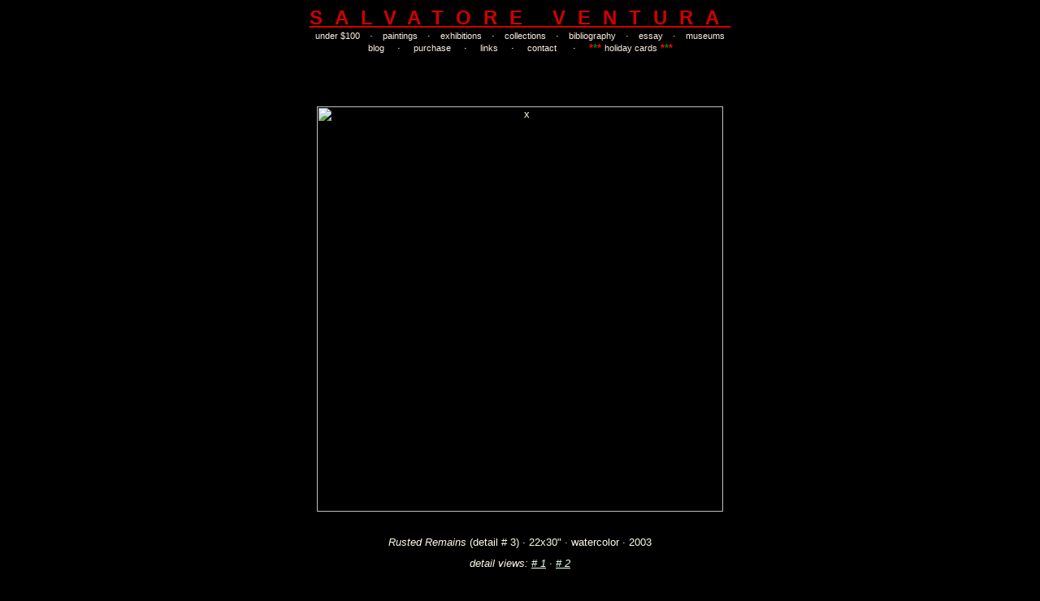

--- FILE ---
content_type: text/html
request_url: https://salventura.com/pages/245_d3.htm
body_size: 1757
content:
<!DOCTYPE HTML PUBLIC "-//W3C//DTD HTML 4.0 Transitional//EN">
<html>
<head>
<title>Abstract Painting &quot;Rusted Remains (detail view #3)</title>
<meta http-equiv="Content-Type" content="text/html; charset=iso-8859-1">
<meta name="resource-type" content="document">
<meta name="distribution" content="global">
<link rev="made" href="mailto:mail@salventura.com">
<meta name="Description" content="Abstract painting &quot;Rusted Remains (detail view #3) by artist Salvatore Ventura.">
<meta name="Keywords" content="abstract painting, abstract, modern, contemporary, contemporary painting, original artwork, paintings, watercolor paintings, watercolor artist, watercolours, watercolour paintings, watercolour artist, art, fine art, artwork, gallery, art for sale, salvatore ventura, salvatore, ventura, prints">
<link rel="stylesheet" type="text/css" href="../css.css">
</head>
<body>
<!--webbot bot="Include" U-Include="../hd-ft/h.htm"
TAG="BODY" startspan -->
<!-- Start of StatCounter Code -->
<script type="text/javascript" language="javascript">
var sc_project=1012292; 
var sc_invisible=1; 
var sc_partition=9; 
var sc_security="658891c4"; 
</script>

<script type="text/javascript" language="javascript" src="http://www.statcounter.com/counter/counter.js"></script><noscript>
<a href="http://www.statcounter.com/" target="_blank"><img  src="http://c10.statcounter.com/counter.php?sc_project=1012292&amp;java=0&amp;security=658891c4&amp;invisible=1" alt="cool hit counter" border="0"></a></noscript>
<!-- End of StatCounter Code -->

<div align="center">
  <center>
  <table border="0" cellpadding="0" cellspacing="0" style="border-collapse: collapse" width="590">
    <tr>
      <td nowrap>
      <p align="center" class="head1"><span style="letter-spacing: 15">
      <font face="Arial">SALVATORE VENTURA</font></span> </p>
      </td>
    </tr>
  </table>
  </center>
</div>


<div align="center">
  <center>
  <table border="0" cellpadding="0" cellspacing="0" style="border-collapse: collapse" width="530">
    <tr>
      <td nowrap width="530">
      <span class="class1">
      <p align="center"><a href="../paintings-under-$100.htm#p">under $100</a>&nbsp;&nbsp; 
		·&nbsp;&nbsp; <a href="../index.htm">paintings</a>&nbsp;&nbsp; 
      ·&nbsp; &nbsp;<a href="../resume.htm#exh">exhibitions</a>&nbsp;&nbsp; 
      ·&nbsp;&nbsp;
      <a href="../resume.htm#col">collections</a>&nbsp;&nbsp; 
      ·&nbsp; &nbsp;<a href="../resume.htm#bib">bibliography</a>&nbsp;&nbsp; 
      ·&nbsp; &nbsp;<a href="../essay.htm#x">essay</a>&nbsp;&nbsp; 
      ·&nbsp; &nbsp;<a href="../art-museums.htm#mus">museums</a><br>
		<a href="http://salventura.blogspot.com/">blog</a>&nbsp;&nbsp;&nbsp; ·&nbsp; &nbsp;
      <a href="../order.htm#x">purchase</a>&nbsp;&nbsp;&nbsp; ·&nbsp; &nbsp;
      <a href="../links.htm#lin">links</a>&nbsp;&nbsp;&nbsp; ·&nbsp; &nbsp;
      <a href="../contact.htm#x">contact</a>&nbsp;&nbsp;&nbsp;&nbsp; ·&nbsp;&nbsp;&nbsp;
      <b><font color="#FF0000">*</font><font color="#008000">*</font><font color="#FF0000">*
		</font></b><a href="../architectural-holiday-cards.htm#x">holiday cards</a><font color="#FF0000">
		<b>*</b></font><b><font color="#008000">*</font><font color="#FF0000">*</font></b></p>
		</span>
      </td>
    </tr>
  </table>
  </center>
</div>
<!--webbot bot="Include" i-checksum="59885" endspan -->
<center>
<div align="center">
  <table border="0" cellpadding="0" cellspacing="0" width="590">
    <tr>
      <td width="100%" height="65"><font color="#000000"><a name="x">x</a></font></td>
    </tr>
    <tr>
      <td width="100%" height="63">
        <p align="center"><img border="0" src="../images/245_d3.jpg" alt="x" width="500" height="499"></td>
    </tr>
    <tr>
      <td width="100%" height="25"></td>
    </tr>
    <tr>
      <td width="100%" height="26"><p align="center">
      <i>Rusted
        Remains </i>
 (detail # 3) <i>· </i>
 
        
      22x30&quot; <i>
      · </i>
watercolor <i>· </i>
  2003</td>
    </tr>
    <tr>
      <td width="100%" height="25" align="center"><i>
      detail views:  </i>
      <a href="245_d1.htm#x" style="text-decoration: underline; font-style:italic"># 1</a>  
      ·
        
      <a href="245_d2.htm#x" style="text-decoration: underline; font-style:italic">#
        2</a></td>
    </tr>
    <tr>
      <td width="100%" height="25" align="center"></td>
    </tr>
    <tr>
      <td width="100%" height="25" align="center"></td>
    </tr>
  </table>
</div>
<!--webbot bot="Include" U-Include="../hd-ft/ft-prev-order.htm" TAG="BODY" startspan -->
<div align="center">
  <center>
  <table border="0" cellpadding="0" cellspacing="0" style="border-collapse: collapse" width="590">
    <tr>
      <td height="111" valign="top">
      <p align="center" class="small">
      <a href="../order.htm#x"><font size="1">purchase</font></a><p align="center" class="small">
      &nbsp;<p align="center" class="small">
      <a href="javascript:history.go(-1)">
      <span style="letter-spacing: 1pt;">&lt;-previous page</span></a></td>
    </tr>
  </table>
  </center>
</div>
<p align="center">&nbsp;</p>
<p align="center">&nbsp;</p>
<p align="center">&nbsp;</p>
<p align="center">&nbsp;</p>
<p align="center">&nbsp;</p>
<p align="center">&nbsp;</p>
<p align="center">&nbsp;</p>
<!--webbot bot="Include" i-checksum="4608" endspan --></center>
<!--webbot bot="Include" U-Include="../hd-ft/ft-c.htm" TAG="BODY" startspan -->
<p align="center" class="small">copyright © 1996-2009 · Salvatore Ventura · salventura.com · 
<a href="../sitemap.htm">sitemap</a></p>
<!--webbot bot="Include" i-checksum="9970" endspan --><script src="http://www.google-analytics.com/urchin.js" type="text/javascript">
</script>
<script type="text/javascript">
_uacct = "UA-1022140-2";
urchinTracker();
</script></body>
</html>

--- FILE ---
content_type: text/css
request_url: https://salventura.com/css.css
body_size: 401
content:
a:link       { font-family: arial, verdana, tahoma, georgia, sans-serif; color: #E8FFEE; text-decoration: underline }
a:visited    { font-family: arial, verdana, tahoma, georgia, sans-serif; color: #E8EDFF; text-decoration: underline }
a:hover      { font-family: arial, verdana, tahoma, georgia, sans-serif; color: #D00000; text-decoration:none }
.class1 a:link       { font-family: arial, verdana, tahoma, georgia, sans-serif; color: #FFEFE1; font-size: 8pt; text-decoration:none }
.class1 a:visited    { font-family: arial, verdana, tahoma, georgia, sans-serif; color: #FFEFE1; font-size: 8pt; text-decoration:none }
.class1 a:hover      { font-family: arial, verdana, tahoma, georgia, sans-serif; color: #D00000; font-size: 8pt; text-decoration:none }
p.small      { font-family: arial, verdana, tahoma, georgia, sans-serif; color: #FFFAE8; font-size: 8pt }
p.bold       { font-family: arial, verdana, tahoma, georgia, sans-serif; color: #FFFAE8; font-weight: bold; font-size: 10pt }
p.10         { font-family: arial, verdana, tahoma, georgia, sans-serif; color: #FFFAE8; font-size: 10pt }
p.head0      { font-family: arial, verdana, tahoma, georgia, sans-serif; color: #D00000; text-decoration: underline; font-size: 23pt; font-weight: bold }
p.head1      { font-family: arial, verdana, tahoma, georgia, sans-serif; color: #D00000; text-decoration: underline; font-size: 18pt; font-weight: bold }
p.head1a      { font-family: arial, verdana, tahoma, georgia, sans-serif; color: #D00000; font-size: 18pt; font-weight: bold }
p.head2      { font-family: arial, verdana, tahoma, georgia, sans-serif; color: #D00000; text-decoration: underline; font-size: 14pt; letter-spacing:1pt; font-weight: bold }
p.head3      { font-family: arial, verdana, tahoma, georgia, sans-serif; color: #D00000; text-decoration: none; font-size: 12pt; font-weight: bold }
body         { font-family: arial, verdana, tahoma, georgia, sans-serif; color: #FFFAE8; background-color: #000000 }
hr           { color: #D00000; height : 1px }
h1           { font-family: arial, verdana, tahoma, georgia, sans-serif; color: #D00000; text-decoration: underline; font-size: 14pt; letter-spacing:1pt; font-weight: bold; vertical-align:text-bottom; text-align:left }
h2           { font-family: arial, verdana, tahoma, georgia, sans-serif; color: #D00000; font-size: 13pt; letter-spacing:1pt }
ra           { font-family: Arial; color: #D00000; text-decoration: none; font-size: 10pt; font-weight: bold }
p            { font-family: arial, verdana, tahoma, georgia, sans-serif; color: #FFFAE8; font-size: 10pt }
td           { font-family: arial, verdana, tahoma, georgia, sans-serif; color: #FFFAE8; font-size: 10pt }